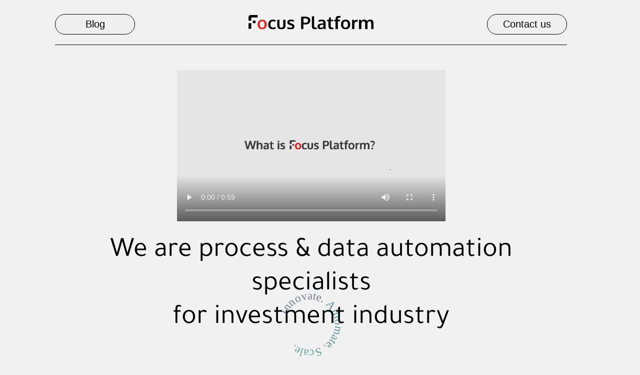

--- FILE ---
content_type: text/html
request_url: http://focus-platform.com/?item=billingsley-2058907
body_size: 2098
content:
<!DOCTYPE html>
<html lang="en">
  <head>
    <meta charset="UTF-8" />
    <meta name="viewport" content="width=device-width, initial-scale=1.0" />
    <title>Focus Automate Integrate Investment Data</title>
    <link rel="stylesheet" type="text/css" href="css/style.css" />
    <script src="https://code.jquery.com/jquery-3.6.0.min.js"></script>
    <script>
      $(window).scroll(function () {
        var theta = $(window).scrollTop() * 0.25;
        $("#rotatingIcon").css({ transform: "rotate(" + theta + "deg)" });
      });
    </script>
    <!-- Google tag (gtag.js) -->
    <script
      async
      src="https://www.googletagmanager.com/gtag/js?id=G-4BLG7R3HBB"
    ></script>
    <script>
      window.dataLayer = window.dataLayer || [];
      function gtag() {
        dataLayer.push(arguments);
      }
      gtag("js", new Date());

      gtag("config", "G-4BLG7R3HBB");
    </script>
    <meta
      name="description"
      content="Investment data cloud platform providing PMS, registry, trading, operation automation and system integrations with AI capabilities such as chatGPT. We have both consulting and system offering for investment managers for all asset classes: equity, fixed income, swaps, futures, crypto, digitial and other alternatives. We are the preferred innovative solution partner for your IT and data issues."
    />
    <link rel="focus icon" href="image/focus_red_logo.svg" type="image/x-icon" />
  </head>
  <body>
    <header>
      <div class="header-button" style="text-align: left">
        <a href="blog.html"> <button>Blog</button> </a>
      </div>
      <div style="text-align: center">
        <img id="fp-logo" src="image/fp_logo.svg" alt="Company Logo" />
      </div>
      <div class="header-button" style="text-align: right">
        <a href="mailto:info@focus-platform.com"><button>Contact us</button></a>
      </div>
    </header>

    <section class="video-section">
      <video poster="image/fp_video.png" controls>
        <source src="video/intro.mp4" type="video/mp4" />
      </video>
      <div class="header-text">
        <p id="video-text">
          We are process & data automation specialists<br />
          for investment industry
        </p>
        <p id="location-text">Sydney based</p>
      </div>
      <div class="mobile-button" style="text-align: center">
        <a href="blog.html"><button>Blog</button></a>
      </div>
      <div class="mobile-button" style="text-align: center">
        <a href="mailto:info@focus-platform.com"><button>Contact us</button></a>
      </div>
      <div><img src="image/fp_motto.svg" alt id="rotatingIcon" /></div>
    </section>

    <table>
      <tr>
        <td class="first-column">
          <h2>WHO WE ARE</h2>
        </td>
        <td>
          <p class="second-column">
            We are a team of enthusiastic go-getters and doers with years of
            experience delivering solutions for investment firms.
          </p>
          <div style="text-align: center">
            <img
              id="fp-service"
              src="image/fp_service.svg"
              alt="Service Image"
            />
          </div>
        </td>
      </tr>
      <tr>
        <td class="first-column">
          <h2>WHAT WE DO</h2>
        </td>
        <td>
          <p class="second-column">
            We help clients solve complex data and workflows, covering front,
            middle and back office through our modular Focus Platform.
          </p>
          <div id="what-we-do">
            <span style="color: #262949;">Custom AI models</span><br>
            <span style="color: #045459;">Research + Analytics</span><br>
            <span style="color: #087353;">Scenarios + Trading + Rebalancing</span><br>
            <span style="color: #15c286;">Portfolio management + Compliance</span><br>
            <span style="color: #deaa4b;">Registry + Investor Portal</span><br>
            <span style="color: #ee6b3b;">Trade matching + Settlement</span><br>
            <span style="color: #a02c5d;">Accounting + Tax</span><br>
            <span style="color: #700460;">+ Much more</span>
          </div>
        </td>
      </tr>
      <tr>
        <td class="first-column">
          <h2>HOW WE DO IT</h2>
        </td>
        <td>
          <p class="second-column">
            Every client is unique, Focus Platform is designed to account for
            customisations to deliver a best-fit solution. Try before you commit.
          </p>
          <div id="how-we-do-it">
            <span style="color: #045459;">Free consults</span> 
            <span style="color: #ee6b3b;"> -> </span> 
            <span style="color: #087353;">Client proof of concept</span> 
            <span style="color: #ee6b3b;"> -> </span> 
            <span style="color: #15c286;">Cost-effective implementations</span>
          </div>
        </td>
      </tr>
      <tr>
        <td class="first-column">
          <h2>WHY US</h2>
        </td>
        <td>
          <p class="second-column">
            We have a proven track record working with both boutique and
            institutional clients. We speak language that you understand. We
            work within your budget.<br /><br /><br />
          </p>
        </td>
      </tr>
      <tr>
        <td class="first-column">
          <h2>CONTACT US</h2>
        </td>
        <td>
          <p class="second-column">
            <a href="mailto:info@focus-platform.com">INFO@FOCUS-PLATFORM.COM</a
            ><br /><br />
            <a href="https://www.linkedin.com/company/focus-fund-solutions"
              >LINKEDIN</a
            ><br /><br /><br /><br />
          </p>
        </td>
      </tr>
      <tr>
        <td class="first-column">
          <a style="font-size: 18px;" href="Focus Privacy Policy.docx"><br>Privacy policy</a>
        </td>
        <td>
          <footer>
            &copy; focus-platform. <br />
            All rights reserved. <br />
            <script>
              document.write(new Date().getFullYear());
            </script>
          </footer>
        </td>
      </tr>
    </table>
  </body>
</html>


--- FILE ---
content_type: text/css
request_url: http://focus-platform.com/css/style.css
body_size: 1982
content:
@font-face {
  font-family: "custom-body-font";
  src: url("font/Tajawal-Regular.ttf") format("truetype");
}
@font-face {
  font-family: "custom-body-bold-font";
  src: url("font/Tajawal-Bold.ttf") format("truetype");
}
body {
  font-family: "custom-body-font", sans-serif;
  background-color: #f1f1f2;
  color: #000;
  width: 80vw;
  padding-left: 8vw;
  zoom: 1;
  transition: all 0.5s ease;
}

.blog body{
  background-color: #f1f1f2;
  font-family: "custom-body-font", sans-serif;
  display: flex;
  align-items: center;
  justify-content: center;
  height: 100vh;
  margin: 0;
}

.blog-image {
  height: 100%;
  width: 100%;
  background-size: cover;
  margin-top: 20px;
}
header {
  display: flex;
  justify-content: space-between;
  align-items: center;
  border-bottom: 1px solid #000;
  padding: 20px 0;
}
#fp-logo {
  width: 250px;
}
.header-button button {
  border: 1px solid #000;
  border-radius: 20px;
  width: 160px;
  padding: 8px 0;
  text-overflow: ellipsis;
  cursor: pointer;
  /* font-family: "custom-body-font", sans-serif; */
  font-size: 1.25rem;
  font-weight: 500;
}
.header-button button:hover {
  opacity: 0.6;
}
.video-section {
  text-align: center;
  padding-top: 50px;
  padding-bottom: 270px;
  padding-left: 5vw;
  width: 70vw;
}
video {
  width: 60%;
  height: 60%;
  outline: none;
  box-shadow: none;
}

video::poster {
  object-fit: cover;
  width: 100%;
  height: 100%;
}
video::-webkit-media-controls {
  opacity: 0.6; /* set opacity of control bar */
  background-color: transparent; /* set background color of control bar */
}

video::-webkit-media-controls-enclosure {
  overflow: hidden; /* hide overflow */
}
.header-text {
  line-height: 1.2;
  font-size: 3.5rem;
}
#video-text {
  margin-top: 20px;
}
#location-text {
  font-size: 1.3rem;
}
#rotatingIcon {
  position: fixed;
  bottom: 2px;
  left: 45%;
  width: 140px;
  height: 140px;
  opacity: 0.6;
}

table {
  border-collapse: collapse;
  width: 100%;
}

th,
td {
  padding: 4px;
  text-align: left;
}
.first-column {
  width: 20%;
  vertical-align: top;
}
.second-column {
  line-height: 1.3;
  font-size: 2rem;
  margin-top: 30px;
  margin-bottom: 20px;
  margin-left: 15%;
  margin-right: 5%;
}
.second-column a {
  /* font-family: "custom-button-font"; */
  font-size: 1.5rem;
  font-weight: 600;
}
a {
  color: black;
  text-decoration: none;
}
.second-column a:hover {
  text-decoration: underline;
}
tr {
  border-top: 1px solid black;
}
footer {
  padding: 20px 0;
  text-align: right;
  line-height: 1.5;
}
h2 {
  line-height: 1.2;
  font-size: 3rem;
  font-weight: 500;
  margin-top: 30px;
  margin-bottom: 20px;
}
#fp-service {
  width: 60%;
  padding: 80px 0;
  text-align: center;
}
#what-we-do, #how-we-do-it {
  font-family: "custom-body-bold-font";
  font-size: 1.7rem;
  font-weight: 600;
  padding-top: 20px;
  padding-bottom: 100px;
  margin-left: 15%;
  margin-right: 5%;
}
.mobile-button {
  display: none;
}

.container {
  display: grid;
  grid-template-columns: 1fr 1fr;
  gap: 16px;
  margin-top: 3vh;
  margin-bottom: 20vh;
}

.card-container {
  width: 620px;
  height: 700px;
  margin-top: auto;
  margin-left: auto;
  margin-right: auto;
  margin-bottom: 3vh;
  overflow: hidden;
}
.post-date{
  font-size: medium;
  font-weight: 500;
  padding-left: 8px;
  margin: 0 0 5px 0;
  background-color: #f1f1f2;
}
.card-image img {
  height: 350px;
  width: 100%;
  background-size: cover;
  margin-top: -5px;
}

.card-body {
  display: flex;
  flex-direction: column;
  align-items: start;
  padding: 10px 50px 16px 50px;
  min-height: 200px;
}

.card-body h1 {
  font-size: xx-large;
  margin: 0 0;
  line-height: 1.2;
  padding-bottom: 10px;
}
.card-body p {
  font-size: x-large;
  margin: 8px 0 16px 0;
  line-height: 1.2;
}
.card-subtitle {
  display: -webkit-box;
  overflow: hidden;
  -webkit-line-clamp: 8;
  -webkit-box-orient: vertical;
}
.blog-container {
  padding-top: 10vh;
  width: 60%;
  align-items: center;
  padding-left: 15vw;
}
.blog-title {
  font-size: 45px;
  text-align: center;
  font-weight: 700;
}
.blog-body {
  font-size: x-large;
}
.blog-body h2 {
  font-size: 26px;
  font-weight: 700;
}
@media (max-width: 1500px) {
  /* For screens smaller than 820px, reduce the zoom to 0.8 */
  #rotatingIcon {
    left: 44%;
  }
  .card-container {
    width: 560px;
    height: 700px;
  }
  .card-image img {
    height: 320px;
  }
  .card-body h1 {
    font-size: xx-large;
  }
}
@media (max-width: 1300px) {
  /* For screens smaller than 820px, reduce the zoom to 0.8 */
  #rotatingIcon {
    left: 43%;
  }
  /* .blog-image {
    height: 400px;
  } */
  .card-container {
    width: 480px;
    height: 550px;
  }
  .card-image img {
    height: 260px;
  }
  .card-body h1 {
    font-size: x-large;
  }
  .card-body p {
    font-size: large;
  }
  .blog-container {
    width: 75%;
    padding-left: 10vw;
  }
}
@media (max-width: 1100px) {
  /* For screens smaller than 820px, reduce the zoom to 0.8 */
  #rotatingIcon {
    left: 42%;
  }
  #what-we-do, #how-we-do-it {
    font-size: 1.3rem;
  }
  .container {
    grid-template-columns: 1fr;
  }
  .blog-title {
    font-size: 30px;
  }
  .blog-body {
    font-size: large;
  }
  .blog-body h2 {
    font-size: 22px;
  }
  /* .blog-image {
    height: 350px;
  } */
  .blog-container {
    padding-top: 5vh;
  }
}
@media (max-width: 900px) {
  /* For screens smaller than 820px, reduce the zoom to 0.8 */
  #rotatingIcon {
    left: 42.5%;
  }
  /* .blog-image {
    height: 300px;
  } */
}
@media (max-width: 820px) {
  /* For screens smaller than 820px, reduce the zoom to 0.8 */
  #rotatingIcon {
    left: 42%;
  }
  .video-section {
    width: 100%;
    padding-left: 0;
  }
  /* video {
    width: 80vw;
    height: 50vw;
  } */
  #fp-service {
    width: 55vw;
    padding: 80px 0;
    text-align: center;
  }
  .header-button button {
    width: 100px;
    font-size: 0.8rem;

  }
}
@media (max-width: 720px) {
  /* For screens smaller than 820px, reduce the zoom to 0.8 */
  #fp-logo {
    width: 30vw;
  }
  button {
    width: 20vw;
    font-size: 1rem;
  }
  .header-text {
    font-size: 2rem;
  }
  #location-text {
    font-size: 1rem;
  }
  #rotatingIcon {
    left: 42.5%;
    width: 13vw;
    height: 13vw;
  }
  .second-column {
    font-size: 1.5rem;
    line-height: 1.3;
  }
  .second-column a {
    font-size: 1.2rem;
  }
  h2 {
    font-size: 2rem;
  }
  .video-section {
    padding-bottom: 7vh;
  }
}
@media (max-width: 620px) {
  /* For screens smaller than 820px, reduce the zoom to 0.8 */
  video{
    width: 100%;
  }
  header {
    padding: 10px 0;
  }
  .card-container {
    width: 320px;
    height: 450px;
  }
  .card-image img {
    height: 170px;
  }
  .card-body h1 {
    font-size: large;
  }
  .card-body p {
    font-size: medium;
  }
  .post-date{
    font-size: small;
  }
}
@media (max-width: 520px) {
  /* For screens smaller than 820px, reduce the zoom to 0.8 */
  #fp-logo {
    width: 45vw;
    margin-left: 43%;
  }
  button {
    font-size: 0.8rem;
  }
  /* .video-section {
    padding-top: 10px;
    padding-bottom: 50px;
  } */
  .header-text {
    font-size: 1.5rem;
  }
  #location-text {
    font-size: 0.9rem;
  }
  #rotatingIcon {
    left: 41.5%;
    width: 18vw;
    height: 18vw;
  }
  .second-column {
    font-size: 1.2rem;
    line-height: 1.3;
  }
  .second-column a {
    font-size: 0.9rem;
  }
  h2 {
    font-size: 1.5rem;
  }
  #what-we-do, #how-we-do-it {
    font-size: 1.1rem;
    line-height: 1.3;
  }
  footer {
    font-size: 0.7rem;
  }
  .mobile-button {
    display: block;
    padding-top: 20px;
  }
  .mobile-button button {
    border: 1px solid #000;
    border-radius: 20px;
    width: 160px;
    padding: 8px 0;
    text-overflow: ellipsis;
    cursor: pointer;
    /* font-family: "custom-body-font", sans-serif; */
    font-size: 1.25rem;
    font-weight: 500;
  }
  .mobile-button button:hover {
    opacity: 0.6;
  }
  .header-button {
    display: none;
  }
  td {
    width: 80vw;
    display: block;
  }
  .first-column {
    width: 100%;
  }
  .second-column {
    margin-top: 10px;
    margin-bottom: 5px;
    margin-left: 0;
    margin-right: 0;
  }
  #what-we-do, #how-we-do-it  {
    padding-bottom: 40px;
    margin-left: 0;
    margin-right: 0;
  }
  #fp-service {
    padding: 20px 0;
    width: 90%;
  }
  .blog-title {
    font-size: 22px;
  }
  .blog-body {
    font-size: medium;
  }
  .blog-body h2 {
    font-size: 18px;
  }
  .blog-container {
    width: 85%;
    padding-left: 5vw;
  }
  .card-container {
    width: 98%;
  }
  .card-body {
    padding: 10px 20px 16px 20px;
  }
}

--- FILE ---
content_type: image/svg+xml
request_url: http://focus-platform.com/image/fp_motto.svg
body_size: 1449
content:
<?xml version="1.0" encoding="utf-8"?>
<!-- Generator: Adobe Illustrator 22.1.0, SVG Export Plug-In . SVG Version: 6.00 Build 0)  -->
<svg version="1.1" id="Layer_1" xmlns="http://www.w3.org/2000/svg" xmlns:xlink="http://www.w3.org/1999/xlink" x="0px" y="0px"
	 viewBox="0 0 223.5 226.7" style="enable-background:new 0 0 223.5 226.7;" xml:space="preserve">
<style type="text/css">
	@import url("https://fonts.googleapis.com/css2?family=Tajawal");
	.st0{fill:#F1F1F2;stroke:#231F20;stroke-miterlimit:10;}
	.st1{fill:none;}
</style>
<title>Innovate Automate Scale</title>
<path class="st0" d="M657,3109"/>
<path class="st0" d="M657-2891"/>
<path class="st0" d="M663.4,3116.2"/>
<path class="st0" d="M663.4-2883.8"/>
<path id="SVGID_x5F_1_x5F_" class="st1" d="M31.3,96.9c7.5-36.8,39.9-64.6,78.8-65.1c44.5-0.6,81.6,35.1,82.7,79.6
	c1.1,45.9-35.8,83.5-81.5,83.5c-40.5,0-74.1-29.5-80.4-68.1"/>
<text><textPath  xlink:href="#SVGID_x5F_1_x5F_" startOffset="2.8808%">
<tspan  style="fill:#262949; font-family:'Tajawal'; font-size:36.8542px;">Innovate.</tspan><tspan  style="fill:#515151; font-family:'Tajawal'; font-size:36.8542px;">    </tspan><tspan  style="fill:#045459; font-family:'Tajawal'; font-size:36.8542px;">Automate</tspan><tspan  style="fill:#515151; font-family:'Tajawal'; font-size:36.8542px;">.     </tspan><tspan  style="fill:#087353; font-family:'Tajawal'; font-size:36.8542px;">Scale.</tspan></textPath>
</text>
</svg>


--- FILE ---
content_type: image/svg+xml
request_url: http://focus-platform.com/image/fp_service.svg
body_size: 1942
content:
<?xml version="1.0" encoding="utf-8"?>
<!-- Generator: Adobe Illustrator 22.1.0, SVG Export Plug-In . SVG Version: 6.00 Build 0)  -->
<svg version="1.1" id="Layer_1" xmlns="http://www.w3.org/2000/svg" xmlns:xlink="http://www.w3.org/1999/xlink" x="0px" y="0px"
	 viewBox="0 0 740 436.5" style="enable-background:new 0 0 740 436.5;" xml:space="preserve">
<style type="text/css">
	@import url("https://fonts.googleapis.com/css2?family=Tajawal");
	.st0{fill:#F1F1F2;stroke:#231F20;stroke-miterlimit:10;}
	.st1{fill:none;stroke:#000000;stroke-miterlimit:10;}
	.st2{fill:#045459;}
	.st3{font-family:'Tajawal', sans-serif; font-weight: 800}
	.st4{font-size:48px;}
	.st5{letter-spacing:4;}
	.st6{fill:#087353;}
	.st7{font-family:'Tajawal', sans-serif; font-weight: 800}
	.st8{font-size:36px;}
	.st9{fill:#15C286;}
	.st10{fill:#EE6B3B;}
	.st11{fill:#A02C5D;}
</style>
<title>Expert Service image</title>
<path class="st0" d="M336.6,3161.4"/>
<path class="st0" d="M336.6-2838.6"/>
<path class="st0" d="M343,3168.6"/>
<path class="st0" d="M343-2831.4"/>
<ellipse transform="matrix(0.4436 -0.8962 0.8962 0.4436 10.2847 453.0558)" class="st1" cx="370" cy="218.2" rx="136" ry="406.7"/>
<ellipse transform="matrix(0.8962 -0.4436 0.4436 0.8962 -58.4145 186.778)" class="st1" cx="370" cy="218.2" rx="406.7" ry="136"/>
<g>
	<text transform="matrix(1 0 0 1 287.5034 192.2451)"><tspan x="0" y="0" class="st2 st3 st4 st5">Expert</tspan><tspan x="-10" y="57.6" class="st2 st3 st4 st5">Service</tspan></text>
</g>
<g>
	<text transform="matrix(1 0 0 1 56.515 90.2449)" class="st6 st7 st8">Personalised</text>
</g>
<g>
	<text transform="matrix(1 0 0 1 555.5421 90.2449)" class="st9 st7 st8">Flexible</text>
</g>
<g>
	<text transform="matrix(1 0 0 1 476.046 370.2451)" class="st10 st7 st8">Cost effective</text>
</g>
<g>
	<text transform="matrix(1 0 0 1 56.515 370.2449)" class="st11 st7 st8">Collaborative</text>
</g>
</svg>


--- FILE ---
content_type: image/svg+xml
request_url: http://focus-platform.com/image/fp_logo.svg
body_size: 5885
content:
<svg id="Layer_1" data-name="Layer 1" xmlns="http://www.w3.org/2000/svg" viewBox="0 0 349.2 41.1"><defs><style>.cls-1{fill:#ee2a24;}.cls-2{fill:#010101;}</style></defs><title>Focus Platform Icon</title><path class="cls-1" d="M45.37,52.89A11.9,11.9,0,0,1,36,49q-3.41-3.85-3.41-10.16,0-6.5,3.41-10.24t9.65-3.75q6,0,9.41,3.82t3.41,10.17q0,6.42-3.45,10.22T45.37,52.89ZM45.54,48a5.53,5.53,0,0,0,4.88-2.37,11.88,11.88,0,0,0,1.64-6.79q0-4.47-1.64-6.81a5.61,5.61,0,0,0-4.93-2.34,5.58,5.58,0,0,0-4.89,2.35Q39,34.44,39,38.91a11.68,11.68,0,0,0,1.66,6.76A5.63,5.63,0,0,0,45.54,48Z" transform="translate(-7.42 -11.79)"/><path class="cls-2" d="M75.42,52.89q-6.15,0-9.58-3.66T62.41,38.76q0-6.6,3.6-10.23a12.73,12.73,0,0,1,9.49-3.64,14.78,14.78,0,0,1,8,2l-1.52,4.56a13.5,13.5,0,0,0-6.17-1.73,6.21,6.21,0,0,0-5.12,2.32c-1.24,1.55-1.87,3.8-1.87,6.76s.62,5.28,1.85,6.84A6.23,6.23,0,0,0,75.84,48a12.39,12.39,0,0,0,6.76-2.07l.61,4.85a12,12,0,0,1-3.49,1.62A16.89,16.89,0,0,1,75.42,52.89Z" transform="translate(-7.42 -11.79)"/><path class="cls-2" d="M107.65,50.27a12.85,12.85,0,0,1-8.42,2.62,12.83,12.83,0,0,1-8.41-2.61q-3.19-2.61-3.19-7.66V25.55h6.42V42.37a6.25,6.25,0,0,0,1.26,4.35,5.26,5.26,0,0,0,4,1.34,5.1,5.1,0,0,0,3.92-1.33,6.33,6.33,0,0,0,1.23-4.36V25.55h6.4V42.62Q110.85,47.65,107.65,50.27Z" transform="translate(-7.42 -11.79)"/><path class="cls-2" d="M125.25,52.87c-4,0-7.12-.67-9.49-2l.65-4.81a19.54,19.54,0,0,0,4.11,1.58,17.11,17.11,0,0,0,4.54.69,5.91,5.91,0,0,0,3.31-.79,2.69,2.69,0,0,0,1.2-2.33,2.58,2.58,0,0,0-1.11-2.2,21.27,21.27,0,0,0-4.23-2l-1.39-.51a14.29,14.29,0,0,1-5.35-3.21,6.8,6.8,0,0,1-1.64-4.8,6.59,6.59,0,0,1,2.65-5.62q2.66-1.95,7.39-1.95a20.08,20.08,0,0,1,9,1.93l-1.59,4.42a17.32,17.32,0,0,0-7.3-1.78,6,6,0,0,0-3,.64,2.15,2.15,0,0,0-1.08,2A2.2,2.2,0,0,0,123,34a22.92,22.92,0,0,0,4.1,1.82l.63.22.83.32a13.55,13.55,0,0,1,5.42,3.21,6.85,6.85,0,0,1,1.74,4.87,7.62,7.62,0,0,1-2.74,6.22C131.14,52.14,128.57,52.87,125.25,52.87Z" transform="translate(-7.42 -11.79)"/><path class="cls-2" d="M154.38,52.38V16.52h11.91a21.42,21.42,0,0,1,7.23,1.08,9.82,9.82,0,0,1,4.75,3.53A10.3,10.3,0,0,1,180,27.26a14.39,14.39,0,0,1-.66,4.55,9.26,9.26,0,0,1-6.43,6.12,22.09,22.09,0,0,1-6.63.88c-2.21,0-4-.07-5.39-.2V52.38ZM165.58,34a14.1,14.1,0,0,0,3.53-.39,7.09,7.09,0,0,0,2.35-1,4.73,4.73,0,0,0,1.34-1.51,6.1,6.1,0,0,0,.66-1.75,10.75,10.75,0,0,0,.16-1.89A5.42,5.42,0,0,0,171.71,23a8.32,8.32,0,0,0-5.37-1.54H160.9V34C161.09,34,162.65,34,165.58,34Z" transform="translate(-7.42 -11.79)"/><path class="cls-2" d="M193.73,52.75a13.79,13.79,0,0,1-4.57-.65A5.93,5.93,0,0,1,186.29,50a8.67,8.67,0,0,1-1.47-3.37,24.4,24.4,0,0,1-.41-4.86V15.66l6.39-.41V41.69c0,2.41.29,4,.86,4.89s1.67,1.29,3.32,1.29a22.62,22.62,0,0,0,3.1-.27l.17,4.56-.6.12c-.38.09-.75.15-1.1.21s-.79.12-1.33.17A13.33,13.33,0,0,1,193.73,52.75Z" transform="translate(-7.42 -11.79)"/><path class="cls-2" d="M208.5,52.89a8.7,8.7,0,0,1-6-2.06,7.55,7.55,0,0,1-2.31-5.94c0-2.79.92-4.85,2.74-6.19s4.57-2.2,8.25-2.55l1.64-.2c.58-.06,1.24-.13,2-.19l1.74-.18V34.17a4.86,4.86,0,0,0-1.12-3.55A4.69,4.69,0,0,0,212,29.51a23.59,23.59,0,0,0-8.08,1.83l-.81-2.22c-.52-1.44-.79-2.17-.81-2.2a25.84,25.84,0,0,1,10.26-2q5.42,0,7.88,2.36t2.47,7.63v17.5h-4.74c0-.06-.19-.61-.53-1.63s-.52-1.57-.52-1.64A15.08,15.08,0,0,1,213.16,52,10.76,10.76,0,0,1,208.5,52.89Zm1.74-4.54a7,7,0,0,0,3.87-1.06,6.17,6.17,0,0,0,2.35-2.57V39.54l-1.28.1-1.3.1a13.24,13.24,0,0,0-5.69,1.46,3.92,3.92,0,0,0-1.81,3.61,3.38,3.38,0,0,0,1,2.63A4.09,4.09,0,0,0,210.24,48.35Z" transform="translate(-7.42 -11.79)"/><path class="cls-2" d="M240,52.75a13.74,13.74,0,0,1-4.55-.65,5.83,5.83,0,0,1-2.84-2,8.69,8.69,0,0,1-1.46-3.28,22,22,0,0,1-.42-4.68V29.43h-4.4L226.6,26l4.59-.42,2.05-7.27,3.9,0v7.3h6.67v3.88h-6.67v12.8a8.07,8.07,0,0,0,.88,4.34,3.67,3.67,0,0,0,3.25,1.3,20.07,20.07,0,0,0,3-.25l.17,4.59-.6.11-1,.2c-.33,0-.76.11-1.28.15S240.48,52.75,240,52.75Z" transform="translate(-7.42 -11.79)"/><path class="cls-2" d="M250.62,52.38V29.8h-4.25l.42-3.76,3.83-.49V24.06a16.73,16.73,0,0,1,.45-4.17,7.42,7.42,0,0,1,1.48-3,6.09,6.09,0,0,1,2.74-1.83,13,13,0,0,1,4.24-.6,28.48,28.48,0,0,1,5,.46L264,19.72a25.18,25.18,0,0,0-3.15-.27,3.72,3.72,0,0,0-2.92,1,4.94,4.94,0,0,0-.87,3.28v1.83h6.3V29.8H257V52.38Z" transform="translate(-7.42 -11.79)"/><path class="cls-2" d="M278.48,52.89q-6,0-9.38-3.85t-3.42-10.16q0-6.5,3.42-10.24t9.64-3.75c4,0,7.14,1.28,9.42,3.82s3.4,5.94,3.4,10.17-1.15,7.69-3.44,10.22S282.61,52.89,278.48,52.89Zm.17-4.85a5.54,5.54,0,0,0,4.88-2.37,11.88,11.88,0,0,0,1.64-6.79q0-4.47-1.64-6.81a6.32,6.32,0,0,0-9.83,0q-1.65,2.36-1.65,6.83a11.76,11.76,0,0,0,1.66,6.76A5.64,5.64,0,0,0,278.65,48Z" transform="translate(-7.42 -11.79)"/><path class="cls-2" d="M296.81,52.38V25.55h5.37l.83,4.1a8.49,8.49,0,0,1,7.64-4.22,11.37,11.37,0,0,1,1.71.1l-.1,5.34a14.67,14.67,0,0,0-2-.14A6.87,6.87,0,0,0,305,32.61a7.38,7.38,0,0,0-1.74,5.22V52.38Z" transform="translate(-7.42 -11.79)"/><path class="cls-2" d="M316.27,52.38V25.55h5.17l.74,3.42c.32-.41.64-.77.94-1.09a10.78,10.78,0,0,1,1.24-1.07,8.22,8.22,0,0,1,1.69-1,11,11,0,0,1,2.19-.66,13.86,13.86,0,0,1,2.8-.27,8.92,8.92,0,0,1,5.11,1.3,7.32,7.32,0,0,1,2.7,3,9.67,9.67,0,0,1,3.74-3.2,11.56,11.56,0,0,1,5.1-1.12c3.08,0,5.33.87,6.77,2.61s2.17,4.33,2.17,7.74V52.38H350.2V37.15a13.64,13.64,0,0,0-.86-5.68A3.34,3.34,0,0,0,346,29.73a5.56,5.56,0,0,0-5.37,3.36,11.76,11.76,0,0,0-.93,3.59v15.7h-6.4V36.85a11.52,11.52,0,0,0-.95-5.34,3.56,3.56,0,0,0-3.44-1.76,5.87,5.87,0,0,0-3.49,1,6.39,6.39,0,0,0-2.22,2.68,26.65,26.65,0,0,0-.56,5.91v13Z" transform="translate(-7.42 -11.79)"/><path class="cls-2" d="M15.22,11.79h-1.7a6.1,6.1,0,0,0-6.1,6.11v9.64a.36.36,0,0,0,.36.36h7.08a.36.36,0,0,0,.36-.36V22.1c0-3,0-3.08,3.28-3.08h14a.36.36,0,0,0,.36-.36V12.15a.36.36,0,0,0-.36-.36Z" transform="translate(-7.42 -11.79)"/><rect class="cls-2" y="23.44" width="7.79" height="16.15" rx="0.36" ry="0.36"/><rect class="cls-2" x="12.15" y="16.15" width="7.28" height="7.28" rx="0.36" ry="0.36"/></svg>